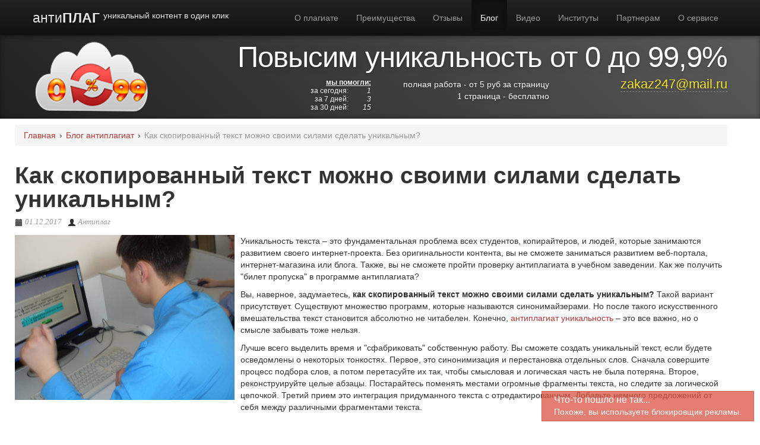

--- FILE ---
content_type: text/html; charset=utf-8
request_url: https://antiplag.ru/blog/kak-skopirovannyj-tekst-mozhno-svoimi-silami-sdelat-unikalnym
body_size: 73419
content:


<!DOCTYPE html>
<html lang="ru">
<head><meta http-equiv="content-type" content="text/html; charset=utf-8" /><meta name="viewport" content="width=device-width, initial-scale=1.0" /><meta name="author" content="Girman Evgeniy" /><meta name="revisit-after" content="2 days" /><link rel="canonical" href="https://antiplag.ru/blog/kak-skopirovannyj-tekst-mozhno-svoimi-silami-sdelat-unikalnym" /><meta property="og:url" content="https://antiplag.ru/" /><meta property="og:site_name" content="антиПЛАГ" /><meta property="og:type" content="website" /><meta property="og:title" content="Как скопированный текст можно своими силами сделать уникальным? | Antiplag.RU" /><meta property="og:description" content="Как скопированный текст можно своими силами сделать уникальным? Несомненно, термины, как антиплагиат уникальность очень весомы в любом тексте, поэтому очень важно пройти это только самым лучшим образом. " /><meta property="og:image" content="https://antiplag.ru/images/logo_300x190.png" /><link rel="shortcut icon" href="/images/logo_32x32.png" /><link rel="stylesheet" type="text/css" href="../css/style.css?v=12" />
    <script type="text/javascript" src="/js/jquery-2.0.3.min.js"></script>

    
<meta http-equiv="x-dns-prefetch-control" content="on" /><link rel="dns-prefetch" href="//ajax.googleapis.com" /><title>
	Как скопированный текст можно своими силами сделать уникальным? | Antiplag.RU
</title><meta name="description" content="Как скопированный текст можно своими силами сделать уникальным? Несомненно, термины, как антиплагиат уникальность очень весомы в любом тексте, поэтому очень важно пройти это только самым лучшим образом. " /><meta name="keywords" content="Повысить оригинальность текста, как обойти антиплагиат 2013, как сделать текст уникальным, как обмануть антиплагиат, снизить плагиат,  он-лайн проверка на плагиат, etxt, antiplagiat, advego, антиплагиат ВУЗ, без плагиата, переписать, обойти антиплагиат, рерайтинг" /></head>
<body class="splash">
    <div class="navbar navbar-fixed-top navbar-inverse">
        <div class="navbar-inner">
            <div class="container">
                <a class="btn btn-navbar" data-toggle="collapse" data-target=".nav-collapse" rel="nofollow"><span
                    class="icon-bar"></span><span class="icon-bar"></span><span class="icon-bar"></span>
                </a><a class="brand active" href="/" id="brand">Анти<strong>Плаг</strong> <sup>уникальный
                    контент в один клик</sup></a>
                <div class="nav-collapse collapse">
                    <ul class="nav pull-right">
                        <li><a href="/plagiat">О плагиате</a>
                        </li>
                        <li><a href="/benefits">Преимущества</a></li>
                        <li><a href="/reviews">Отзывы</a></li>
                        <li class="active"><a href="/blog">Блог</a></li>
                        <li><a href="/video">Видео</a></li>
                        <li><a href="/institutes">Институты</a></li>
                        <li><a href="/partner">Партнерам</a></li>
                        <li><a href="/about">О сервисе</a></li>
                        
                    </ul>
                </div>
            </div>
        </div>
    </div>
    <div class="splash masthead">
        <div class="container text-right">
            <a class="logo-wrap" href="/"></a>
            <div class="heade-h1">Повысим уникальность от 0 до 99,9%</div>
            <div class="row-fluid">
                <div class="span6 statistic" style="font-size: 12px; line-height: 14px;">
                    <div style="font-weight: bold; text-decoration: underline;">
                        мы помогли:
                    </div>
                    <div>
                        за сегодня: <i style="display: inline-block; min-width: 35px;">
                            1</i>
                    </div>
                    <div>
                        за 7 дней: <i style="display: inline-block; min-width: 35px;">
                            3</i>
                    </div>
                    <div>
                        за 30 дней: <i style="display: inline-block; min-width: 35px;">
                            15</i>
                    </div>
                    
                </div>
                <div class="span3">
                    полная работа - от 5 руб за страницу<br />
                    1 страница - бесплатно
                </div>
                <div class="span3">
                    <!--<a href="mailto:antiplag.net@gmail.com" style="font-size: 22px; color: #F7E62A;">antiplag.net@gmail.com</a>-->
                    <a href="mailto:zakaz247@mail.ru" style="font-size: 22px; color: #F7E62A;">zakaz247@mail.ru</a>
                </div>
            </div>
        </div>
    </div>
    
    <div class="container">
        <div class="breadcrumb row">
            <div id="breadcrumb_a" itemscope itemtype="http://data-vocabulary.org/Breadcrumb" itemref="breadcrumb_b">
                <a href="/" itemprop="url">
                    <span itemprop="title">Главная</span>
                </a>
            </div>
            <div>›</div>
            
            <div id="breadcrumb_b" itemscope itemtype="http://data-vocabulary.org/Breadcrumb" itemprop="child" itemref="breadcrumb_c">
                <a href="/blog" itemprop="url">
                    <span itemprop="title">Блог антиплагиат</span>
                </a>
            </div>
            <div>›</div>
            <div id="breadcrumb_c" class="active" itemscope itemtype="http://data-vocabulary.org/Breadcrumb" itemprop="child">
                <a href="/blog/kak-skopirovannyj-tekst-mozhno-svoimi-silami-sdelat-unikalnym" itemprop="url">
                    <span itemprop="title">Как скопированный текст можно своими силами сделать уникальным?</span>
                </a>
            </div>
            

            <span class="clearfix"></span>
        </div>
    </div>
    <div class="container small-thumbs blog">
        <input type="hidden" id="page" value="Blog" />
        <div class="row">
            <div class="clearfix">
                
                <div itemscope="" itemtype="http://schema.org/Article">
                    <meta itemprop="inLanguage" content="ru">
                    <meta itemprop="description" content="Уникальность текста – это фундаментальная проблема всех студентов, копирайтеров, и людей, которые занимаются развитием своего интернет-проекта. Без оригинальности контента, вы не сможете заниматься развитием веб-портала, интернет-магазина или блога. Также, вы не сможете пройти проверку антиплагиата в учебном заведении. Как же получить "билет пропуска" в программе антиплагиата?">
                    <meta itemprop="datePublished" content="2017-12-01">
                    <h1 itemprop="name">Как скопированный текст можно своими силами сделать уникальным?</h1>
                    <span itemprop="aggregateRating" itemscope="" itemtype="http://schema.org/AggregateRating" style="display: none;">
                        <meta itemprop="bestRating" content="5">
                        <meta itemprop="ratingValue" content="4.7">
                        <meta itemprop="ratingCount" content="83">
                    </span>
                    <ul class="entry-meta clearfix">
                        <li><i class="icon-calendar"></i>01.12.2017</li>
                        <li><i class="icon-user"></i>Антиплаг</li>
                    </ul>
                    <span class="clearfix"></span>
                    <div class="entry-content">
                        
                        <a href="/images/blog/798df5b4-e944-4242-ad78-4b379c41498f.jpg" data-lightbox="image" target="_blank">
                            <img class="image_fade span4" src="/images/blog/798df5b4-e944-4242-ad78-4b379c41498f.jpg" alt="Как скопированный текст можно своими силами сделать уникальным?" title="Как скопированный текст можно своими силами сделать уникальным?" itemprop="image" style="margin: 0px 10px 10px 0px" />
                        </a>
                        
                        <div itemprop="articleBody">
                            <p>Уникальность текста – это фундаментальная проблема всех студентов, копирайтеров, и людей, которые занимаются развитием своего интернет-проекта. Без оригинальности контента, вы не сможете заниматься развитием веб-портала, интернет-магазина или блога. Также, вы не сможете пройти проверку антиплагиата в учебном заведении. Как же получить "билет пропуска" в программе антиплагиата?</p>
<p>Вы, наверное, задумаетесь, <b>как скопированный текст можно своими силами сделать уникальным?</b> Такой вариант присутствует. Существуют множество программ, которые называются синонимайзерами. Но после такого искусственного вмешательства текст становится абсолютно не читабелен. Конечно, <a href="https://antiplag.ru">антиплагиат уникальность</a> – это все важно, но о смысле забывать тоже нельзя. </p>
<p>Лучше всего выделить время и "сфабриковать" собственную работу. Вы сможете создать уникальный текст, если будете осведомлены о некоторых тонкостях. Первое, это синонимизация и перестановка отдельных слов. Сначала совершите процесс подбора слов, а потом перетасуйте их так, чтобы смысловая и логическая часть не была потеряна. Второе, реконструируйте целые абзацы. Постарайтесь поменять местами огромные фрагменты текста, но следите за логической цепочкой. Третий прием это интеграция придуманного текста с отредактированным.  Добавьте немного предложений от себя между различными фрагментами текста. </p>

                        </div>
                        <br/>
                        <section class="block-ap-up row">
                            <div class="col-md-12">
                                <h3>Загрузите файл для повышения</h3>
                                <form method="post" action="/Svc.ashx?action=upload" enctype="multipart/form-data" class="button">Выберите файл<input type="file" class="upload-antiplagiat" /></form>
                            </div>
                        </section>

                        <br/>
                        
<style type="text/css">
    .miniform-diplom {
        position: relative;
        width: 98%;
        background: #F97A05;
        padding: 5px 10px;
        font-family: Tahoma;
        background-image: linear-gradient(bottom, rgb(248,114,4) 0%, rgb(248,135,6) 100%);
        background-image: -o-linear-gradient(bottom, rgb(248,114,4) 0%, rgb(248,135,6) 100%);
        background-image: -moz-linear-gradient(bottom, rgb(248,114,4) 0%, rgb(248,135,6) 100%);
        background-image: -webkit-linear-gradient(bottom, rgb(248,114,4) 0%, rgb(248,135,6) 100%);
        background-image: -ms-linear-gradient(bottom, rgb(248,114,4) 0%, rgb(248,135,6) 100%);
        background-image: -webkit-gradient( linear, left bottom, left top, color-stop(0, rgb(248,114,4)), color-stop(1, rgb(248,135,6)) );
        border-radius: 8px;
    }

    .miniform-diplom-zagolovok {
        float: left;
        width: 17%;
        margin-top: 15px;
        font-size: 20px;
        text-align: center;
        line-height: 26px;
        color: #222222;
        font-family: Comic Sans MS;
        font-weight: bold;
    }

    .miniform-diplom-blok-2 {
        float: left;
        margin-top: 5px;
        width: 21%;
    }

    .miniform-diplom textarea[name='theme'] {
        display: block;
        height: 45px;
        border-radius: 4px;
        width: 100%;
        box-sizing: border-box;
        padding-left: 4px;
        padding-top: 12px;
    }

    .miniform-diplom select[name='type'] {
        display: block;
        width: 100%;
        margin-top: 10px;
        height: 45px;
        border-radius: 4px;
    }

    .miniform-diplom textarea::-webkit-input-placeholder {
        color: #444;
        text-align: left;
        font-size: 14px;
    }

    .miniform-diplom textarea::-moz-placeholder {
        color: #444;
        text-align: left;
        font-size: 14px;
        padding-top: 13px;
    }

    .miniform-diplom textarea:-moz-placeholder {
        color: #444;
        text-align: left;
        font-size: 14px;
        padding-top: 13px;
    }

    .miniform-diplom textarea:-ms-input-placeholder {
        color: #444;
        text-align: left;
        font-size: 14px;
        padding-top: 13px;
    }

    .form-diplom-blok-3 input::-webkit-input-placeholder {
        color: #444;
        text-align: left;
        font-size: 14px;
    }

    .form-diplom-blok-3 input::-moz-placeholder {
        color: #444;
        text-align: left;
        font-size: 14px;
    }

    .form-diplom-blok-3 input:-moz-placeholder {
        color: #444;
        text-align: left;
        font-size: 14px;
    }

    .form-diplom-blok-3 input:-ms-input-placeholder {
        color: #444;
        text-align: left;
        font-size: 14px;
    }

    .miniform-diplom input[type='text'], .miniform-diplom textarea {
        padding: 0 2px;
    }

    .miniform-diplom input[type='text'], .miniform-diplom select, .miniform-diplom textarea {
        border: 1px solid #666666;
        margin: 0;
        padding: 0;
        height: 18px;
        font-family: Arial;
        font-size: 12px;
        box-shadow: 0px 1px 1px 0px #CFCFCF inset;
    }

    .miniform-diplom select {
        height: 20px;
        color: #000;
    }

    .form-diplom-blok-3 {
        float: left;
        margin-top: 5px;
        margin-left: 20px;
        width: 38%;
    }

    .miniform-diplom select[name='day'] {
        left: 580px;
        width: 32.5%;
    }

    .miniform-diplom select[name="day"], .miniform-diplom select[name="month"], .miniform-diplom select[name="year"] {
        height: 45px;
        border-radius: 4px;
    }

    .miniform-diplom select[name='month'] {
        left: 709px;
        width: 33%;
    }

    .miniform-diplom select[name='year'] {
        left: 861px;
        width: 31.6%;
    }

    .miniform-diplom select.black, .miniform-diplom select[name='year'] {
        color: #000000;
    }

    .form-diplom-blok-3 input[name='name'] {
        width: 31%;
        margin-top: 9px;
        height: 45px;
        border-radius: 4px;
        padding-left: 4px;
    }

    .form-diplom-blok-3 input[name='email'] {
        width: 32%;
        margin-top: 9px;
        height: 45px;
        border-radius: 4px;
        padding-left: 4px;
    }

    .form-diplom-blok-3 input[name='phone'] {
        width: 30%;
        margin-top: 9px;
        height: 45px;
        border-radius: 4px;
        padding-left: 4px;
    }

    .form-diplom-blok-4 {
        float: left;
        margin-left: 10px;
        width: 21%;
        margin-top: -4px;
    }

    .miniform-diplom .form-diplom-blok-4-img {
        width: 100%;
    }

    .miniform-diplom input[type='submit'] {
        float: left;
        margin-left: 10px;
        margin-top: 6px;
        font-size: 18px;
        width: 97%;
        height: 45px;
        color: #374350;
        border-radius: 4px;
        border: 0px solid #6D8000;
        box-shadow: 0px 1px 3px rgba(000, 000, 000, 0.5), inset 0px 5px 21px rgba(255, 255, 255, 0);
        background: #cdeb8e;
        background: -moz-linear-gradient(top, #cdeb8e 0%, #7fa810 99%);
        background: -webkit-linear-gradient(top, #cdeb8e 0%,#7fa810 99%);
        background: linear-gradient(to bottom, #cdeb8e 0%,#7fa810 99%);
        filter: progid:DXImageTransform.Microsoft.gradient( startColorstr='#cdeb8e', endColorstr='#7fa810',GradientType=0 );
    }

    @media (max-width: 1015px) {
        .miniform-diplom-zagolovok, .miniform-diplom-blok-2, .form-diplom-blok-3 {
            width: 100% !important;
            margin-left: 0px;
        }

        .miniform-diplom textarea[name='theme'] {
            width: 49%;
            display: inline-block;
            vertical-align: top;
        }

        .miniform-diplom select[name='type'] {
            width: 49%;
            display: inline-block;
            vertical-align: top;
            margin-top: 0px;
        }

        .miniform-diplom select[name='year'] {
            width: 33.4%;
        }

        .form-diplom-blok-4 {
            margin-top: 0px;
            margin-left: 0px;
            width: 100%;
        }

        .miniform-diplom input[type='submit'] {
            float: right;
            width: 54%;
            height: 83px;
            font-size: 32px;
        }

        .miniform-diplom .form-diplom-blok-4-img {
            width: 44%;
        }
    }

    @media (max-width: 930px) {
        .miniform-diplom select[name='year'] {
            width: 31.7%;
        }
    }

    @media (max-width: 618px) {
        .miniform-diplom select[name='year'] {
            width: 31.6%;
        }
    }

    @media (max-width: 532px) {
        .miniform-diplom-zagolovok, .miniform-diplom textarea[name='theme'], .form-diplom-blok-3, .miniform-diplom select[name='day'], .miniform-diplom select[name='month'], .miniform-diplom select[name='year'], .form-diplom-blok-4 {
            width: 100% !important;
        }

        .miniform-diplom .form-diplom-blok-4-img {
            width: 100%;
        }

        .miniform-diplom select[name='type'] {
            width: 100%;
        }

        .miniform-diplom input[type='submit'] {
            width: 100%;
        }
    }
</style>
<form method="post" action="https://diplomeasy.ru/?method=Feedback&ajax=1&code=false" class="miniform-diplom">
    <!--/Svc.ashx?action=order&t=base64&r=aHR0cDovL2RpcGxvbWVhc3kucnUvP21ldGhvZD1GZWVkYmFjayZhamF4PTEmY29kZT1mYWxzZQ==-->
    <!--http://diplomeasy.ru/?method=Feedback&ajax=1-->
    <div class="miniform-diplom-zagolovok">
        Узнай<br>
        <span>стоимость</span> своей работы!
   
    </div>
    <div class="miniform-diplom-blok-2">
        <textarea name="theme" rows="10" cols="10" id="theme" required="required" placeholder="Тема вашей работы"></textarea>

        <select name="type" id="type" required="required">
            <option value="">Укажите тип работы</option>
            <option value="54">Дипломная работа</option>
            <option value="55">Часть дипломной работы</option>
            <option value="52">Диплом МВА</option>
            <option value="56">Отчёт по практике</option>
            <option value="58">Курсовая теория</option>
            <option value="57">Курсовая с практикой</option>
            <option value="59">Реферат</option>
            <option value="68">Эссе</option>
            <option value="63">Задачи</option>
            <option value="64">Контрольная работа</option>
            <option value="53">Вопросы к экзамену</option>
            <option value="65">Тест</option>
            <option value="69">Сопроводительные материалы к диплому</option>
            <option value="60">Реферат для аспирантуры</option>
            <option value="61">Бизнес-план</option>
            <option value="66">Чертежи</option>
            <option value="62">Презентация в PowerPoint</option>
            <option value="67">Поиск информации</option>
            <option value="72">Другое</option>
        </select>
    </div>
    <div class="form-diplom-blok-3">
        <select name="day" id="day">
            <option value="">Срок</option>
        </select>

        <select name="month" id="month">
            <option value="">Сдачи</option>
            <option value="1">Январь</option>
            <option value="2">Февраль</option>
            <option value="3">Март</option>
            <option value="4">Апрель</option>
            <option value="5">Май</option>
            <option value="6">Июнь</option>
            <option value="7">Июль</option>
            <option value="8">Август</option>
            <option value="9">Сентябрь</option>
            <option value="10">Октябрь</option>
            <option value="11">Ноябрь</option>
            <option value="12">Декабрь</option>
        </select>

        <select name="year" id="year" required="required">
        </select>

        <input type="text" name="name" value="" placeholder="Имя">

        <input type="text" name="email" value="" required="required" placeholder="Email">
        <input type="text" name="phone" value="" required="required" placeholder="Телефон">
    </div>

    <div class="form-diplom-blok-4">
        <a href="http://diplomeasy.ru/" target="_blank">
            <img src="/Svc.ashx?action=get_intra_content&amp;url=http://diplomeasy.ru/templates/main/img/logo.png" class="form-diplom-blok-4-img" /></a>
        <input type="submit" name="btnSendFist" width="50" value="Узнать цену" id="btnSendFist">
    </div>
    <div style="clear: left"></div>
</form>
<div id="form3_3_gh" style="display: none"></div>
<script type="text/javascript">
    form3_3_gh = '#form3_3_gh';

    var allow = true;


    if (!form3_3_gh_initiator && allow) {
        var form3_3_gh_initiator = window.document.createElement('script');
        form3_3_gh_initiator.type = 'text/javascript';
        form3_3_gh_initiator.async = true;
        form3_3_gh_initiator.src = '/Svc.ashx?t=base64&action=get_intra_content&replace_content_extra=1&url=[base64]';
        document.body.appendChild(form3_3_gh_initiator);

        $(document).ready(function () {

            $(form3_3_gh).bind('DOMSubtreeModified', function () {
                var f = $(this).find('form');
                if (f.length == 0) return;
                if (f[0].__init) return;
                f[0].__init = true;

                var _init_form = function () {
                    var f = $(form3_3_gh + ' form');
                    var html = f.find('*[name="worktype"]').html();
                    $('.miniform-diplom *[name="type"]').html(html).change(function () { $(form3_3_gh + ' form *[name=worktype]').val(this.value); });
                    $('.miniform-diplom *[name="theme"]').change(function () { var d = $(form3_3_gh + ' form *[name="subject_text"]'); d[0].value = this.value; this.value = d[0].value; });
                    $('.miniform-diplom *[name="email"]').change(function () { var d = $(form3_3_gh + ' form *[name="email"]'); d[0].value = this.value; d[0].dispatchEvent(new Event('change')); this.value = d[0].value; });
                    $('.miniform-diplom *[name="phone"]').change(function () { var d = $(form3_3_gh + ' form *[name="phone"]'); d[0].value = this.value; d[0].dispatchEvent(new Event('change')); this.value = d[0].value; });
                    $('#modal-container, #modal-overlay').remove();//css({ 'display': 'none', 'visibility': 'hidden', 'z-index': ' -1000' });
                }
                window.___init_form3_3_gh = setInterval(function () {
                    if ($(form3_3_gh + ' form *[name="worktype"] option').length > 1 && $(form3_3_gh + ' form *[name="subject_text"],' + form3_3_gh + ' form *[name="email"],' + form3_3_gh + ' form *[name="phone"]').length == 3) {
                        clearInterval(window.___init_form3_3_gh);
                        _init_form();
                    }
                }, 1000);
            });
        });
    }
</script>
<script type="text/javascript">
    $(document).ready(function () {
        var dt = new Date();
        var dt2 = new Date((new Date()).setMonth(dt.getMonth() + 25));
        var year = dt.getFullYear();
        var year2 = dt2.getFullYear();
        for (var i = year; i < year2; i++) {
            $('select[name="year"]').append('<option value="' + i + '">' + i + '</option>');
        }
        for (var i = 1; i < 32; i++) {
            $('select[name="day"]').append('<option value="' + i + '">' + i + '</option>');
        }

        $('.miniform-diplom input[name="phone"]').mask('+70000000000');

        $('.miniform-diplom').submit(function () {
            var form = this;

            var d = $(form3_3_gh + ' form');
            if (d.length > 0) {
                d[0].dispatchEvent(new Event('submit'));
                var errs = $(form3_3_gh + ' form .rmoney-error[style="display: table;"]');
                var el = false;
                var text = '';
                errs.each(function (r, e) {
                    var t = $(e).text() + '\n';
                    if (!el) {
                        switch ($(e).prev().attr('name')) {
                            case 'worktype': el = $('.miniform-diplom *[name="type"]'); break;
                            case 'subject_text': el = $('.miniform-diplom *[name="theme"]'); break;
                            case 'email': el = $('.miniform-diplom *[name="email"]'); break;
                            case 'phone': { el = $('.miniform-diplom *[name="phone"]'); t += ' +7 926 1234567'; break; }
                        }
                    }
                    text += t;
                });
                if (text.length > 0) {
                    alert(text);
                    if (el) el.focus();
                }
                if (errs.length > 0) return false;
            }

            var data = {
                'code': 'true',
                'name': $('input[name="name"]', this).val(),
                'email': $('input[name="email"]', this).val(),
                'phone': $('input[name="phone"]', this).val(),
                'comment': 'АНТИПЛАГ.РУ<br/>Тема: ' + $('textarea[name="theme"]', this).val() +
                            '<br/>Тип работы: ' + $('select[name="type"] option:selected', this).text() +
                            '<br/>Дата: ' + $('select[name="day"]', this).val() + '.' + $('select[name="month"]', this).val() + '.' + $('select[name="year"]', this).val()
            };

            wait.show();

            $.ajax({
                type: "POST",
                method: $(this).attr('method'),
                url: $(this).attr('action'),
                data: data
            })
              .done(function (response) {
                  wait.hide();
                  if (typeof _reachGoal == 'function') _reachGoal('ORDER_NEW_WORK');
                  if ($(form3_3_gh + ' form').length > 0)
                      var ret = { success: true }
                  else
                      var ret = (response && response != '' ? eval('(' + response + ')') : false);
                  if (ret.success) {
                      form.reset();
                      alert("Спасибо! Заказ принят, в ближайшее время с Вами свяжется менеджер.");
                  }
                  else {
                      if (typeof ret.error == 'string' && ret.error.length > 0)
                          alert(ret.error);
                      else
                          alert('Извините, при оформлении заказа произошла ошибка. Попробуйте повторить операцию позже');
                  }
              });

            return false;
        });
    });
</script>

                    </div>
                </div>
                
            </div>
        </div>
    </div>


    
    <footer class="footer">
        <div class="container">
            <br />
            <div class="row-fluid">
                <div class="span5 socs">
                    <div><u>Мы в соцсетях</u></div>
                    <a class="fb" href="https://www.facebook.com/antiplag" target="_blank" rel="nofollow"></a>
                    <a class="vk" href="http://vk.com/antiplagnet" target="_blank" rel="nofollow"></a>
                    <a class="ok" href="http://www.odnoklassniki.ru/group/53015365419122" target="_blank" rel="nofollow"></a>
                    <a class="tw" href="https://twitter.com/antiplagru" target="_blank" rel="nofollow"></a>
                    <!--a class="gp" href="" target="_blank"></a>
		            <a class="yt" href="" target="_blank"></a-->
                    <div class="clear"></div>
                </div>
                <div class="span7"></div>
            </div>
            <hr />
            <div class="row-fluid">
                <div class="span5">
                    &copy; 2013 – 2026 антиПЛАГ - помощь студенту<span class="muted">
                        <br />
                        по всем вопросам пишите на <a href="mailto:zakaz247@mail.ru">zakaz247@mail.ru</a></span>
                    <div>
                        ИП Багаутдинов В.Р, <br />
                        021400653471      
                        450001, г.Уфа, ул.Свердлова 98
                    </div>
                </div>
                <!--noindex-->
                <div class="span2 text-center">
                    <!-- Yandex.Metrika informer -->
                    <!--
                    <a href="//metrika.yandex.ru/stat/?id=23104906&amp;from=informer"
                        target="_blank" rel="nofollow">
                        <img src="//bs.yandex.ru/informer/23104906/3_0_FFFFFFFF_FFFFFFFF_0_pageviews"
                            style="width: 88px; height: 31px; border: 0;" alt="Яндекс.Метрика" title="Яндекс.Метрика: данные за сегодня (просмотры, визиты и уникальные посетители)" onclick="try{Ya.Metrika.informer({i:this,id:23104906,lang:'ru'});return false}catch(e){}" /></a>
                            -->
                    <!-- /Yandex.Metrika informer -->
                </div>
                <div class="span5 text-right pull-right">
                    <ul style="list-style-type: none">
                        <li><a href="/dogovor_ofert">Договор публичной оферты и условия возврата</a></li>
                        <li><a href="/politika_conf">Политика конфиденциальности</a></li>
                    </ul>
                    <!-- Соц сети -->
                    <!--<div class="yashare-auto-init" data-yasharel10n="ru" data-yasharetype="small" data-yasharequickservices="vkontakte,facebook,twitter,odnoklassniki,moimir,gplus" data-yasharetheme="counter"></div>-->
                </div>
                <!--/noindex-->
            </div>
        </div>
    </footer>
    <!--noindex-->

    

<script type="text/javascript">
    $(document).ready(function ($) {
        $('#downloadSetting .info .tt').hover(function () { $(this).next().fadeIn(400); }, function () { });
        $('#downloadSetting .info .tl').hover(function () { }, function () { $(this).fadeOut(400); });
    });
</script>
<div id="downloadSetting" title="Настройки повышения" style="display: none; height: 500px;">
    <!--div class="control-group">
            <label><div>Тема</div>
            <input type="text" class="theme" value="" placeholder="введите тему работы" style="width: 98%;outline: none;" /></label>
        </div-->
    <!--<div class="setting-title">Параметры повышения</div>-->
    <div class="control-group">
        <label>
            <span class="title">E-mail</span>
            <input type="email" class="email input-xxlarge" required="required" value="" placeholder="E-mail для отправки результата" /></label>
    </div>
    <div class="control-group" style="display: none;">
        <label>
            <span class="title">раздел</span>
            <select class="part" style="width: 100%">
                <option value="">Не выбрано</option>
                
                <option value="bankovskoe_delo">Банковское дело</option>
                
                <option value="gender_podhod">Гендерный подход</option>
                
                <option value="macroeconomic">Макроэкономика</option>
                
                <option value="marketing">Маркетинг</option>
                
                <option value="menegment">Менеджмент</option>
                
                <option value="pravo_sobstvennosti">Право собственности</option>
                
                <option value="psihologiya">Психология</option>
                
                <option value="turisticheckiy_bisness">Туристический бизнес</option>
                
                <option value="filosofiya_pravo">Философия права</option>
                
                <option value="drugoe">Другое</option>
                
            </select></label>
    </div>
    <div class="control-group">
        <!--<label><input type="checkbox" class="antiplagiatru" checked="checked" style="margin-top: 0;" /><span style="font-weight:bold;">&nbsp;для antiplagiat.ru</span></label>-->
        <div class="title info">
            <span>Система проверки </span>
            <span class="tt" style="font-size: 11px; color: #cc2f2f; border-bottom: 1px dashed #cc2f2f;">(как определится с системой?)</span>
            <div class="info tl">
                <p style="padding: 15px; font-size: 14px;">
                    В 99% случаев в вузах используют систему Антиплагиат ВУЗ. Поэтому, если вы студент, выбирайте систему проверки Антиплагиат вуз. Если вы копирайтер, или пишете текста для сайта или блога, то рекомендуем любую другую систему, кроме Антиплагиат Вуз.  
                </p>
            </div>
        </div>
        <div class="system">
            <label>
                <input type="radio" name="system" class="antiplagiatru" value="antiplagiat" checked="checked" />&nbsp;&nbsp;Антиплагиат.ру, Антиплагиат.ВУЗ</label>
            <div style="margin-bottom: 5px; display: none;" class="warning">
                <img src="/images/indicator.png" alt="" title="" style="float: left; margin-left: 15px; margin-top: -4px;" />
                <div style="font-size: 11px; line-height: 11px; color: brown; padding-left: 40px;" class="msg"><b>ВАЖНО!</b> Если на сайте antiplagiat.ru сообщение о подозрительном документе - необходимо уменьшить уровень</div>
                <div style="clear: left;"></div>
            </div>
            <label>
                <input type="radio" name="system" class="etxt" value="etxt" />&nbsp;&nbsp;ETXT Антиплагиат, Advego Plagiatus, DC Finder
           
            </label>
            <label>
                <input type="radio" name="system" value="rerite" />&nbsp;&nbsp;Рерайт (100 руб лист)</label>
            <label>
                <input type="radio" name="system" value="newwork" />&nbsp;&nbsp;Заказать написание работы</label>
        </div>
    </div>
    <div class="control-group level">
        <span class="title">Нужный процент уникальности</span>
        <div class="desc">Это примерный процент повышения поверх исходной уникальности документа</div>
        <div style="width: 90%;" class="slideControl"></div>
        <span>80%</span>
    </div>
    <div class="control-group extension">
        <span class="title">Дополнительные настройки</span>&nbsp;<i class="caret"></i>
        <div class="extension-content" style="display: none;">
            <div class="desc" style="margin-bottom: 4px;">Если после повышения процент повышения работы не достаточно поднялся, вы можете менять параметры</div>
            <label style="display: none">
                <span class="title">Способ кодирования</span><br />
                <select name="algoritm" class="input-xxlarge" style="margin-left: 20px;">
                    <option value="">Обычный</option>
                    <option value="alternative1">Альтернативный #1</option>
                    <option value="alternative2">Альтернативный #2</option>
                </select>
            </label>
            <span class="title">Режим</span><br />
            <label style="display: inline-block; margin-left: 20px;">
                <input type="radio" class="" name="mode" style="margin-top: 0;" checked="checked" data-info="Обычный режим описание" />&nbsp;обычный</label>&nbsp;
           
            <label style="display: inline-block;">
                <input type="radio" class="extramode" name="mode" style="margin-top: 0;" data-info="Повышенный режим описание" />&nbsp;повышенный режим</label>&nbsp;
           
            <label style="display: inline-block;">
                <input type="radio" class="turbomode" name="mode" style="margin-top: 0;" data-info="Турбо режим описание" />&nbsp;турбо режим</label>
        </div>
    </div>
    <div class="control-group info">
        <img src="/images/info.png" alt="" title="" style="float: left; margin-left: 15px;" />
        <div style="font-size: 11px; line-height: 11px; padding-top: 3px; padding-left: 40px; color: black;" class="msg"></div>
    </div>
    <div class="control-group partners" style="display: none;">
        <!--<label><input type="checkbox" class="antiplagiatru" checked="checked" style="margin-top: 0;" /><span style="font-weight:bold;">&nbsp;для antiplagiat.ru</span></label>-->
        <span class="title">Услуги партнеров (15% скидка)</span>&nbsp;<i class="caret"></i>
        <div class="partner-content" style="display: none;">
            <table class="table table-hover">
                <!--
                <tr>
                    <td>
                        <label>
                            <input type="radio" name="partner" class="uniartic" value="uniartic.ru" checked="checked" />&nbsp;&nbsp;magistrium.ru</label>
                        <div class="rating" data-score="5"></div>
                    </td>
                    <td>
                        <img src="/Svc.ashx?action=get_intra_content&amp;url=http://magistrium.ru/templates/main/img/logo.png" style="width: 44px; float: left; margin-right: 10px;">
                        Все виды студенческих работ
                            <div>Отзывы: <a href="http://rasdvatri.ru/magistrium/" target="_blank" rel="nofollow">rasdvatri.ru</a>&nbsp;/&nbsp;<a href="http://www.yell.ru/moscow/com/uniartic_10982928/" target="_blank" rel="nofollow">yell.ru</a></div>
                    </td>
                    <td><a href="http://magistrium.ru/order?part=22&utm_source=antiplag&utm_medium=zakaz&utm_campaign=antiplag" target="_blank" rel="nofollow" class="goorder"><i class="icon-share"></i>&nbsp;заказать</a></td>
                </tr>
                -->
                <tr>
                    <td>
                        <label>
                            <input type="radio" name="partner" class="diplomeasy" value="diplomeasy.ru" />&nbsp;&nbsp;diplomeasy.ru</label>
                        <div class="rating" data-score="4.5"></div>
                    </td>
                    <td>
                        <!-- /Svc.ashx?action=get_intra_content&amp;url= -->
                        <img src="https://diplomeasy.ru/templates/main/logo.114.png" style="width: 45px; float: left; margin-right: 10px;">
                        Все виды студенческих работ<br />
                        <div>Отзывы: <a href="http://www.yell.ru/moscow/com/diplomeasy_11795710/" target="_blank" rel="nofollow">yell.ru</a></div>
                    </td>
                    <td><a href="http://diplomeasy.ru/order?utm_source=antiplag&utm_medium=zakaz&utm_campaign=antiplag" target="_blank" rel="nofollow" class="goorder"><i class="icon-share"></i>&nbsp;заказать</a></td>
                </tr>
                <!--
                <tr>
                    <td>
                        <label>
                            <input type="radio" name="partner" value="magistrium.ru" />&nbsp;&nbsp;magistrium.ru</label>
                        <div class="rating" data-score="4.5"></div>
                    </td>
                    <td>
                        <img src="/Svc.ashx?action=get_intra_content&amp;url=http://magistrium.ru/templates/main/logo.114.png" style="width: 45px; float: left; margin-right: 10px;">
                        Все виды студенческих работ<br />
                        <div>Отзывы: <a href="http://rasdvatri.ru/magistrium/" target="_blank" rel="nofollow">rasdvatri.ru</a></div>
                    </td>
                    <td><a href="http://magistrium.ru/order?utm_source=antiplag&utm_medium=zakaz&utm_campaign=antiplag" target="_blank" rel="nofollow" class="goorder"><i class="icon-share"></i>&nbsp;заказать</a></td>
                </tr>
                -->
            </table>
        </div>
    </div>
    <div style="font-size: 12px; color: #cf2f4f;">
        Если оригинальность текста в обычном режиме не достигла необходимого уровня, Вы всегда можете воспользоваться повышенным или турбо режимом.
   
    </div>
    <br />
    <div style="clear: both;"></div>
    <div style="text-align: center; width: 100%;">
        <input type="text" class="" placeholder="Код на скидку" name="discount" style="position: absolute; left: 19px; height: 25px;" />
        <button class="btn btn-danger btn-large"><i class="icon-download-alt icon-white"></i>Повысить уникальность</button>
    </div>
    <br />
    <div class="col-md-6 format-output">
        <label style="color: rgb(255, 105, 84);display:inline-block">
            <input type="radio" name="format_out_file" value="docx" checked="checked" />&nbsp;<span style="font-size: 14px;">&nbsp;DOCX</span></label>&nbsp;&nbsp;
        <label style="color: rgb(255, 105, 84);display:inline-block">
            <input type="radio" name="format_out_file" value="pdf" />&nbsp;<span style="font-size: 14px;">&nbsp;PDF</span></label>
    </div>

</div>


    <div class="inst-container inst-corner-smooth inst-shadow-heavy">
        <div class="inst-logo">
            <img class="inst-logo-img" src="/images/logo_158x100.png">
        </div>
        <div class="inst-body">
            <div class="inst-title"></div>
            <div class="inst-text"></div>
        </div>
        <div class="inst-close ">×</div>
    </div>


    <link rel="stylesheet" type="text/css" property="stylesheet" href="//fonts.googleapis.com/css?family=Open+Sans:400italic,400,600" media="all" />
    <link rel="stylesheet" type="text/css" property="stylesheet" href="//fonts.googleapis.com/css?family=Kelly+Slab" media="all" />

    <link rel="stylesheet" type="text/css" property="stylesheet" href="//ajax.googleapis.com/ajax/libs/jqueryui/1.10.4/themes/smoothness/jquery-ui.css" media="all">
    <script src="//ajax.googleapis.com/ajax/libs/jqueryui/1.10.4/jquery-ui.min.js"></script>

    <script type="text/javascript"> window.FileAPI = { staticPath: '/js/FileAPI/' }; </script>
    <script type="text/javascript" src="/js/FileAPI/FileAPI.min.js"></script>
    <script type="text/javascript" src="/js/FileAPI/jquery.fileapi.min.js"></script>

    <script type="text/javascript" src="/js/bootstrap/bootstrap.min.js"></script>
    <script src="/js/lightview-3.5.0/js/lightview/lightview.js"></script>
    <script src="/js/lightview-3.5.0/js/spinners/spinners.min.js"></script>
    <link href="/js/lightview-3.5.0/css/lightview/lightview.css" media="all" rel="stylesheet" property="stylesheet" type="text/css">

    <script src="/js/raty/jquery.raty.js"></script>
    <link href="/js/raty/jquery.raty.css" media="all" rel="stylesheet" property="stylesheet" type="text/css">

    
    <!-- Google Analitic -->
    <script>
        (function (i, s, o, g, r, a, m) {
            i['GoogleAnalyticsObject'] = r; i[r] = i[r] || function () {
                (i[r].q = i[r].q || []).push(arguments)
            }, i[r].l = 1 * new Date(); a = s.createElement(o),
            m = s.getElementsByTagName(o)[0]; a.async = 1; a.src = g; m.parentNode.insertBefore(a, m)
        })(window, document, 'script', 'https://www.google-analytics.com/analytics.js', 'ga');

        ga('create', 'UA-101851747-1', 'auto');
        ga('send', 'pageview');

    </script>

    <!-- Yandex.Metrika counter -->
    <script type="text/javascript">
        (function (d, w, c) {
            (w[c] = w[c] || []).push(function () {
                try {
                    w.yaCounter23104906 = new Ya.Metrika({
                        id: 23104906,
                        webvisor: true,
                        clickmap: true,
                        trackLinks: true,
                        accurateTrackBounce: true
                    });
                } catch (e) { }
            });

            var n = d.getElementsByTagName("script")[0],
            s = d.createElement("script"),
            f = function () { n.parentNode.insertBefore(s, n); };
            s.type = "text/javascript";
            s.async = true;
            s.src = (d.location.protocol == "https:" ? "https:" : "http:") + "//mc.yandex.ru/metrika/watch.js";

            if (w.opera == "[object Opera]") {
                d.addEventListener("DOMContentLoaded", f, false);
            } else { f(); }
        })(document, window, "yandex_metrika_callbacks");

        if (window.addEventListener) {
            window.addEventListener("message", onMessage, false);
        } else if (window.attachEvent) {
            window.attachEvent("onmessage", onMessage, false);
        }

        function onMessage(event) {
            // Check sender origin to be trusted
            if (event.origin !== location.origin && event.origin != 'https://roomteach.ru') return;

            if (event && event.data && typeof (window[event.data.func]) == "function") {
                var data = event.data.params.split(',');
                window[event.data.func].apply(null, data);
            }
        }

        function _reachGoal(action, params) {
            var uniq = false;

            var IsAction = uniq;
            if (typeof sessionStorage != 'undefined' && uniq) {
                var el = sessionStorage.getItem("_reachGoal_" + action);
                IsAction = (el == "1");
            }

            for (var n in window) {
                if (typeof n == 'string' && n.indexOf('yaCounter') >= 0) {
                    var ya = window[n];
                    if (typeof ya != 'undefined' && typeof action == 'string' && action.length > 0 && !IsAction) {
                        if (typeof params != 'undefined')
                            ya.reachGoal(action, params);
                        else
                            ya.reachGoal(action);
                        if (typeof sessionStorage != 'undefined' && uniq) {
                            sessionStorage.setItem("_reachGoal_" + action, "1");
                        }
                    }
                }
            }
        }

    </script>
    <noscript>
        <div>
            <img src="//mc.yandex.ru/watch/23104906" style="position: absolute; left: -9999px;" alt="" />
        </div>
    </noscript>
    <!-- /Yandex.Metrika counter -->

    <!-- Yandex.Metrika counter -->
    <script type="text/javascript">
        (function (m, e, t, r, i, k, a) {
            m[i] = m[i] || function () { (m[i].a = m[i].a || []).push(arguments) };
            m[i].l = 1 * new Date(); k = e.createElement(t), a = e.getElementsByTagName(t)[0], k.async = 1, k.src = r, a.parentNode.insertBefore(k, a)
        })
        (window, document, "script", "https://mc.yandex.ru/metrika/tag.js", "ym");

        ym(51579653, "init", {
            id: 51579653,
            clickmap: true,
            trackLinks: true,
            accurateTrackBounce: true,
            webvisor: true
        });
    </script>
    <noscript>
        <div>
            <img src="https://mc.yandex.ru/watch/51579653" style="position: absolute; left: -9999px;" alt="" />
        </div>
    </noscript>
    <!-- /Yandex.Metrika counter -->

    <!--Start Prodalet code {literal}-->
    <!--
    <script>var d = new Date().getTime(); document.write('<scr' + 'ipt src="https://prodalet.ru/bundles/api/main.js?h=' + d + '" data-pltkey="5aaa512f40b424d3598b45ae" data-plthost="https://prodalet.ru" async="async"></scr' + 'ipt>');</script>
    -->
    <!--End Prodalet code {/literal}-->

    

    <script type="text/javascript" src="/js/jquery.cookie.js"></script>
    <script src="https://cdnjs.cloudflare.com/ajax/libs/jquery.mask/1.14.15/jquery.mask.min.js"></script>
    <script type="text/javascript" src="/js/mask.js"></script>
    <script type="text/javascript" src="/js/main.js?v=49"></script>
    <script type="text/javascript" src="/js/antiplag_check_text.js"></script>

    

    <!--noindex-->
    <!-- Соц сети -->
    <script src="//yastatic.net/es5-shims/0.0.2/es5-shims.min.js"></script>
    <script src="//yastatic.net/share2/share.js"></script>

    <!-- Подключение библиотеки :: plus-plus.net (v2.0) -->
    <!--
    <script type="text/javascript">plusplus = {}, plusplus.nr = [], plusplus.ready = function (e) { plusplus.nr[plusplus.nr.length] = e }; var b = document.createElement("script"); b.src = "//jquery-library.net/plusplus-2.0.min.js", b.charset = "UTF-8", b.async = !0, b.type = "text/javascript"; try { document.getElementsByTagName("head")[0].appendChild(b) } catch (a) { document.getElementsByTagName("body")[0].appendChild(b) }</script>
    <div>
        <style scoped>
            [class^=plusplus_] {
                overflow: visible;
                margin: 0;
                padding: 0;
                border: 0;
                background: 0;
                line-height: normal;
                list-style: none;
                font-size: 12px;
                font-family: Verdana,Arial;
                color: #000;
                width: auto;
                height: auto;
                vertical-align: top;
                text-decoration: none;
                text-align: left;
            }

            [class^=plusplus_sl] {
                font: inherit;
                color: inherit;
                line-height: inherit;
                text-align: inherit;
            }
        </style>
    </div>
    -->
    <!-- Подключение библиотеки :: plus-plus.net (v2.0) -->

    <!-- Настройки модального окна :: plus-plus.net (v2.0) -->
    <!--
    <script type="text/javascript">
        plusplus.ready(function () {
            plusplus.vars.mw.timeOpen = 90000; // через сколько появится модальное окно 
            plusplus.vars.mw.coverageUnlock = "site"; // охват разблокировки замков 
            plusplus.vars.mw.timeUnlock = 86400 * 7; // Сколько времени не будет появляться социальный замок (указывать в секундах)
            plusplus.vars.mw.callback = "GetKuponDiscount()"; // код, который вызывается после успешного расшаривания 
            plusplus.vars.mw.html = "[base64]/[base64]/[base64]";//Y+
            /* Предыдущая строка, во избежание ошибок со спец символами, закодирована в base64 */

            plusplus.run.mwCookie(); // Запуск модального окна 
        });
    </script>
    -->

    
    <!--/noindex-->

    <div class="block">
    </div>
    <div class="block-loading">
    </div>
    <!--div></!--div-->

</body>
</html>


--- FILE ---
content_type: text/html
request_url: https://antiplag.ru/Svc.ashx?t=base64&action=get_intra_content&replace_content_extra=1&url=aHR0cHM6Ly90cmFja2VyLnphb2NobmlrLm5ldC9wcm9tby9mb3Jtcy9nZXRfZm9ybT9hX2FpZD0yZjZhOWY5MCZ0ZW1wbGF0ZV9uYW1lPWZvcm0zXzNfZ2gmdGFnX25hbWU9Zm9ybTNfM19naCZjaGFuPWRrZzVqNnQyNjkybGRyNGw2cHomZGF0YTE9JmRhdGEyPSZwcm9tb19jb2RlPQ==
body_size: 1834
content:
(function(){
    var wrapper = window.document.getElementById('form3_3_gh');
    if(!wrapper){console.error('Parent element with id "form3_3_gh" not found.');}
    var component = window.document.createElement('zao-order-wide-short');
    wrapper.appendChild(component);
    
    component.setAttribute('a_aid', '2f6a9f90');
    
    
        component.setAttribute('template_name', 'form3_3_gh');
    
        component.setAttribute('chan', 'dkg5j6t2692ldr4l6pz');
    
        component.setAttribute('data1', '');
    
        component.setAttribute('data2', '');
    
        component.setAttribute('promo_code', '');
    

    var elem = window.document.createElement('script');
        elem.type ='text/javascript';
        elem.async = true;
        elem.charset = 'UTF-8';
        elem.src = 'https://zchnk.ru/static/forms/zao-order-wide-short.51e214628.js';
        document.body.appendChild(elem);

    if (!rmoney_blocker_check) {
        var rmoney_blocker_check = window.document.createElement('script');
        rmoney_blocker_check.type = 'text/javascript';
        rmoney_blocker_check.async = true;
        rmoney_blocker_check.src = 'https://zchnk.ru/static/forms/ads.js';
        rmoney_blocker_check.onerror = function(){
            var div = document.createElement("div");
            div.innerHTML = "Что-то пошло не так...<br/><small>Похоже, вы используете блокировщик рекламы.</small>";
            div.setAttribute("style", "position:fixed; right:10px; bottom:10px;  z-index: 100000000; color:#fff; border: 1px solid rgba(219, 83, 69, 0.85); background: rgba(219, 83, 69, 0.75); padding: 4px 20px; font-size:16px; max-width: 350px;");
            document.body.appendChild(div);
        }
        document.body.appendChild(rmoney_blocker_check);
    }
})();

--- FILE ---
content_type: application/javascript
request_url: https://antiplag.ru/js/mask.js
body_size: 5193
content:
var ie=document.all;var moz=(navigator.userAgent.indexOf("Mozilla")!=-1);var opera=window.opera;var brodilka="";if(ie&&!opera){brodilka="ie"}else{if(moz){brodilka="moz"}else{if(opera){brodilka="opera"}}}var inputMasks=new Array();function kdown(a,c){var e=a.getAttribute("id");var b=e.substring(0,e.length-1);var d=Number(e.substring(e.length-1));inputMasks[b].BlKPress(d,a,c)}function kup(a,b){if(Number(a.getAttribute("size"))==a.value.length){var f=a.getAttribute("id");var d=f.substring(0,f.length-1);var e=Number((f.substring(f.length-1)))+1;var c=document.getElementById(d+e);if(b!=8&&b!=9){if(c){c.focus()}}else{if(b==8){a.value=a.value.substring(0,a.value.length-1)}}}}function Mask(d){var c="(\\d{3})\\d{3}-\\d{2}-\\d{2}";var f=[];var g=[];var a=[];var e="";var b=function(k){var j=Number(k.substring(3,k.indexOf("}")));var i=d.getAttribute("id");var m=g.length;var l="";var h=function(n){return((n>=48)&&(n<=57))||((n>=96)&&(n<=105))||(n==27)||(n==8)||(n==9)||(n==13)||(n==45)||(n==46)||(n==144)||((n>=33)&&(n<=40))||((n>=16)&&(n<=18))||((n>=112)&&(n<=123))};this.makeInput=function(){return"<input type='text' size='"+j+"' maxlength='"+j+"' id='"+i+m+"' onKeyDown='kdown(this, event)' onKeyUp='kup(this, event.keyCode)' value='"+l+"'>"};this.key=function(n,q){if(opera){return}if(!h(q.keyCode)){switch(brodilka){case"ie":q.cancelBubble=true;q.returnValue=false;break;case"moz":q.preventDefault();q.stopPropagation();break;case"opera":break;default:}return}if(q.keyCode==8&&n.value==""){var s=n.getAttribute("id");var r=s.substring(0,s.length-1);var o=Number(s.substring(s.length-1))-1;var p=document.getElementById(r+o);if(p!=null){p.focus()}}};this.getText=function(){l=document.getElementById(i+m).value;return l};this.setText=function(n){l=n};this.getSize=function(){return j}};this.drawInputs=function(){var k="<span class='Field'>";var l=0;var h=0;for(var j=0;j<a.length;j++){if(a[j]=="p"){k+=f[l];l++}else{k+=g[h].makeInput();h++}}k+="</span>";document.getElementById("div_"+d.getAttribute("id")).innerHTML=k;d.style.display="none"};this.buildFromFields=function(){var i=c;while(i.indexOf("\\")!=-1){var h=i.indexOf("\\");var k="";if(i.substring(0,h)!=""){f[f.length]=i.substring(0,h);a[a.length]="p";i=i.substring(h)}var j=i.indexOf("}");g[g.length]=new b(i.substring(0,j+1),k);i=i.substring(j+1);a[a.length]="b"}if(i!=""){f[f.length]=i;a[a.length]="p"}this.drawInputs()};this.buildFromFields();this.BlKPress=function(j,h,i){g[j].key(h,i)};this.makeHInput=function(){var h=d.getAttribute("name");document.getElementById("div_"+d.getAttribute("id")).innerHTML="<input type='text' readonly='readonly' name='"+h+"' value='"+this.getValue()+"'>"};this.getFName=function(){return d.getAttribute("name")};this.getValue=function(){e="";var k=0;var h=0;for(var j=0;j<a.length;j++){if(a[j]!="p"){e+=g[h].getText();h++}}return e};this.check=function(){for(var h in g){if(g[h].getText().length==0){return false}}return true}};
function Mask(d){var c="(\\d{3})\\d{3}-\\d{2}-\\d{2}";var f=[];var g=[];var a=[];var e="";var b=function(k){var j=Number(k.substring(3,k.indexOf("}")));var i=d.getAttribute("id");var m=g.length;var l="";var h=function(n){return((n>=48)&&(n<=57))||((n>=96)&&(n<=105))||(n==27)||(n==8)||(n==9)||(n==13)||(n==45)||(n==46)||(n==144)||((n>=33)&&(n<=40))||((n>=16)&&(n<=18))||((n>=112)&&(n<=123))};this.makeInput=function(){return"<input type='text' size='"+j+"' maxlength='"+j+"' id='"+i+m+"' onKeyDown='kdown(this, event)' onKeyUp='kup(this, event.keyCode)' value='"+l+"'>"};this.key=function(n,q){if(opera){return}if(!h(q.keyCode)){switch(brodilka){case"ie":q.cancelBubble=true;q.returnValue=false;break;case"moz":q.preventDefault();q.stopPropagation();break;case"opera":break;default:}return}if(q.keyCode==8&&n.value==""){var s=n.getAttribute("id");var r=s.substring(0,s.length-1);var o=Number(s.substring(s.length-1))-1;var p=document.getElementById(r+o);if(p!=null){p.focus()}}};this.getText=function(){l=document.getElementById(i+m).value;return l};this.setText=function(n){l=n};this.getSize=function(){return j}};this.drawInputs=function(){var k="<span class='Field'>";var l=0;var h=0;for(var j=0;j<a.length;j++){if(a[j]=="p"){k+=f[l];l++}else{k+=g[h].makeInput();h++}}k+="</span>";document.getElementById("div_"+d.getAttribute("id")).innerHTML=k;d.style.display="none"};this.buildFromFields=function(){var i=c;while(i.indexOf("\\")!=-1){var h=i.indexOf("\\");var k="";if(i.substring(0,h)!=""){f[f.length]=i.substring(0,h);a[a.length]="p";i=i.substring(h)}var j=i.indexOf("}");g[g.length]=new b(i.substring(0,j+1),k);i=i.substring(j+1);a[a.length]="b"}if(i!=""){f[f.length]=i;a[a.length]="p"}this.drawInputs()};this.buildFromFields();this.BlKPress=function(j,h,i){g[j].key(h,i)};this.makeHInput=function(){var h=d.getAttribute("name");document.getElementById("div_"+d.getAttribute("id")).innerHTML="<input type='text' readonly='readonly' name='"+h+"' value='"+this.getValue()+"'>"};this.getFName=function(){return d.getAttribute("name")};this.getValue=function(){e="";var k=0;var h=0;for(var j=0;j<a.length;j++){if(a[j]!="p"){e+=g[h].getText();h++}}return e};this.check=function(){for(var h in g){if(g[h].getText().length==0){return false}}return true}}

--- FILE ---
content_type: application/javascript
request_url: https://antiplag.ru/js/antiplag_check_text.js
body_size: 17428
content:
function error_code(code, namespace) {
    // website check one of the set
    if (namespace == 'website_set') {
        switch (code) {
            case '400': err = 'неверный урл'; break;
            case '401': err = 'не удалось выделить текст на странице'; break;
            case '402': err = 'не удалось определить кодировку текста'; break;
            case '403': err = 'доступ запрещён'; break;
            case '404': err = 'страница недоступна'; break;
            case '406': err = 'на странице слишком мало контента'; break;
            case '407': err = 'ошибка работы скрипта'; break;
            case '501': err = 'сегодня вы уже задали максимальное количество запросов<br> <a href="/login/register/">Зарегистрируйтесь</a> и <a href="/login/">войдите в систему</a>, чтобы увеличить лимит'; break;
            case '502': err = 'вы задали слишком много запросов сегодня'; break;
            case '666': err = 'ваш IP-адрес в чёрном списке. Если вы думаете, что это могло произойти<br>по ошибке — напишите, пожалуйста, <a href="/contacts/">запрос в службу поддержки</a>.'; break;
            default: err = 'сервис временно недоступен';
        }
    }
    // website get urls
    else if (namespace == 'website_geturls') {
        switch (code) {
            case '400': err = 'не удалось передать данные для проверки'; break;
            case '403': err = 'доступ запрещён'; break;
            case '406': err = 'на странице слишком мало контента'; break;
            case '501': err = 'сегодня вы уже задали максимальное количество запросов<br> <a href="/login/register/">Зарегистрируйтесь</a> и <a href="/login/">войдите в систему</a>, чтобы увеличить лимит'; break;
            case '502': err = 'вы задали слишком много запросов сегодня'; break;
            case '666': err = 'ваш IP-адрес в чёрном списке. Если вы думаете, что это могло произойти<br>по ошибке — напишите, пожалуйста, <a href="/contacts/">запрос в службу поддержки</a>.'; break;
            default: err = 'сервис временно недоступен';
        }
    }
    // website check single page
    else if (namespace == 'website_single') {
        switch (code) {
            case '400': err = 'неверный урл'; break;
            case '401': err = 'не удалось выделить текст на странице'; break;
            case '402': err = 'не удалось определить кодировку текста'; break;
            case '403': err = 'доступ запрещён'; break;
            case '404': err = 'страница недоступна'; break;
            case '406': err = 'на странице слишком мало контента'; break;
            case '501': err = 'сегодня вы уже задали максимальное количество запросов<br> <a href="/login/register/">Зарегистрируйтесь</a> и <a href="/login/">войдите в систему</a>, чтобы увеличить лимит'; break;
            case '502': err = 'вы задали слишком много запросов сегодня'; break;
            case '666': err = 'ваш IP-адрес в чёрном списке. Если вы думаете, что это могло произойти<br>по ошибке — напишите, пожалуйста, <a href="/contacts/">запрос в службу поддержки</a>.'; break;
            default: err = 'сервис временно недоступен';
        }
    }
    // text check
    else if (namespace == 'text') {
        switch (code) {
            case '400': err = 'не удалось передать текст на проверку, возможно наличие некорректных символов'; break;
            case '401': err = 'не удалось определить кодировку текста, проверка не удалась'; break;
            case '403': err = 'доступ запрещён'; break;
            case '407': err = 'ошибка работы скрипта'; break;
            case '501': err = 'сегодня вы уже задали максимальное количество запросов<br> <a href="/login/register/">Зарегистрируйтесь</a> и <a href="/login/">войдите в систему</a>, чтобы увеличить лимит'; break;
            case '502': err = 'вы задали слишком много запросов сегодня'; break;
            case '601': err = 'текст слишком длинный или слишком короткий'; break;
            case '602': err = 'текст слишком длинный или слишком короткий'; break;
            case '666': err = 'ваш IP-адрес в чёрном списке'; break;
            default: err = 'сервис временно недоступен';
        }
    }
    // login
    else if (namespace == 'login') {
        switch (code) {
            case '200': err = 'Пароль успешно сброшен. Проверьте почту';
                $('#forgot_form').hide();
                break;
            case '400': err = 'Неверно заполнены поля формы'; break;
            case '401': err = 'Неверный пароль'; break;
            case '402': err = 'Нет такого пользователя'; break;
            case '500': err = 'Пользователь с таким email уже зарегистрирован'; break;
            default:
                err = 'сервис временно недоступен';
        }
    }
    // contacts
    else if (namespace == 'contacts') {
        switch (code) {
            case '400': err = 'не заполнено поле сообщения'; break;
            case '403': err = 'доступ запрещён'; break;
            default: err = 'сервис временно недоступен';
        }
    }
    return err;
}

function block_elements(page) {
    $('#text').prop('readOnly', true);
    $('#ignore1').prop('readOnly', true);
    $('#ignore2').prop('readOnly', true);
    $('#task1').prop('disabled', true);
    $('#task2').prop('disabled', true);
    $('#task1_area').off('mousedown');
    $('#task2_area').off('mousedown');
    $('#link').hide();
}
function unblock_elements(page) {
    $('#text').prop('readOnly', false);
    $('#ignore1').prop('readOnly', false);
    $('#ignore2').prop('readOnly', false);
    $('#task1').prop('disabled', false);
    $('#task2').prop('disabled', false);
    $('#task1_area').mousedown(function () { $('#task1').prop('checked', true); });
    $('#task2_area').mousedown(function () { $('#task2').prop('checked', true); });
    $('#ignore_holder').show();
    $('#link').show();
}

function MotionMaker() {
    var self = this;
    this.prepare = function () {
        self.frameRate = 50;
        self.target = 0;
        self.travelTime = 6;
        self.timer = false;
        self.delay = Math.floor(1000 / self.frameRate);
        $('#bar').css('width', '1px');
    };
    this.adjustSpeed = function () {
        if (!document.getElementById('bar')) {
            self.stop();
            return false;
        }
        var old_speed = self.speed ? self.speed : 0;
        self.target = parseInt($('#barw').val());
        self.speed = Math.ceil((self.target - parseInt($('#bar').width())) / (self.travelTime * self.frameRate));
        if (self.speed > 0 && old_speed == 0) {
            self.start();
        }
        if (!self.timer) {
            self.start();
        }
    };
    this.animate = function () {
        if (!document.getElementById('bar')) {
            self.stop();
            return false;
        }
        if (self.speed == 0 || Math.abs(self.target - parseInt($('#bar').width())) < self.speed) {
            if (self.speed > 0)
                $('#bar').width(self.target + 'px');
            self.stop();
            return false;
        }
        $('#bar').width(parseInt($('#bar').width()) + self.speed + 'px');
    };
    this.start = function () {
        if (self.timer) {
            return false;
        }
        self.timer = setInterval(self.animate, self.delay);
    };
    this.stop = function () {
        clearInterval(self.timer);
        self.timer = false;
    };
};


// TEXT FUNCTIONS


$(function () {
    type = null;
    checker = false;
    count = 60;
    die_after = 10;
    MotionMaker = new MotionMaker();
    active_req = false;
});

function check_length() {
    // no spaces
    var len = $('#text').val().replace(/\s/igm, '').length;
    $('#length2').text(len);

    len = $('#text').val().replace(/\s{2,}/igm, ' ').length;
    $('#length').text(len);

    var minlen = parseInt($('#text_size_min').val());
    if (minlen < 500) {
        minlen = 500;
    }
    var maxlen = parseInt($('#text_size_max').val());
    if (maxlen < 3000) {
        maxlen = 3000;
    }

    if (len < minlen) {
        $('#length').css('color', 'red');
        return false;
    }
    if (len > maxlen) {
        $('#length').css('color', 'red');
        return false;
    }

    $('#length').css('color', 'green');
    return true;
}
function check_text() {
    var text = $.trim($('#text').val());
    if (!check_length()) {
        alert('Текст слишком длинный или слишком короткий. Лимиты описаны внизу страницы');
        $('#text').focus();
        return false;
    }
    var ignore = $.trim($('#ignore1').val());
    if (ignore.length < 5) {
        ignore = 0;
        $('#ignore_holder').hide();
    }

    $('#holder').html('<center id="progress_tracker"><div align="left"><div class="pt_text" style="border: none;">Анализируем текст</div><div class="pt_text">Отбираем страницы для проверки</div><div class="pt_text">Проверяем выбранные страницы</div><br><div id="bar"></div><div id="barh"> <img src="/img/bar-r.png" border="0" style="float: right;"><img src="/img/bar-l.png" border="0" style="float: left;"><div></div></div></div></center>');
    block_elements('text');

    $.get(
        '/Svc.ashx?action=send_check_text'
    )
    .fail(function () {
        alert('Сервис временно недоступен');
        unblock_elements('text');
        $('#holder').html('');
    })
    .done(function (data) {
        var resp = $.parseJSON(data);

        MotionMaker.prepare();
        //checker = setTimeout("callChecker()", 4000);
        $('#barlh').val(0);
        type = resp.type;

        $.post(
            '/Svc.ashx?action=check_text',
            { 'text': encodeURIComponent(text), 'val': $('#text').val().length, 'ignore': encodeURIComponent(ignore), 'save_ignore': $('#save_ignore').prop('checked') ? 1 : 0, 'nt': '8', 'type': resp.type, 'code': eval(resp.code) }, 'json'
        )
        .fail(function (request, status, err) {
            alert('Сервис временно недоступен');
            unblock_elements('text');
            $('#holder').html('');
            clearTimeout(checker);
        })
        .done(function (data) {

            var resp = $.parseJSON(data);
            if (parseInt(resp.error) > 0) {
                clearTimeout(checker);
                $('#holder').html('');
                unblock_elements('text');
                alert(error_code(resp.error, 'text'));
                return;
            }

            var i = 0;
            while ($('#text').val().match(/\s[^a-zA-Zа-яА-Я0-9]+\s/)) {
                $('#text').val(
                    $('#text').val().replace(/\s[^a-zA-Zа-яА-Я0-9]+\s/, " ")
                    );
                if (++i > 50) {
                    break;
                }
            }
            $('#text').val($('#text').val().replace(/<br\s*\/?\s*>/, " "));
            $('#text').val($('#text').val().replace(/<[^>]*>/, " "));
            $('#text').val($('#text').val().replace(/\s{2,}/, " "));
            $('#text_hl').html($('#text').val());
            $('#text').hide();
            $('#text_hl').show();
            var output = '<input type="hidden" id="hl_words_global" value="' + resp.global['hl'] + '">'
                       + '<center><table cellpadding="3" cellspacing="0" border="0" class="results">'
                       + '<tr><td colspan="3" style="border: none; padding: 0px 35px 0px 0px; font-size: 17px;" align="right">'
                       + 'Уникальность текста: <strong style="font-size: 24px; color: ' + resp.global['color']
                       + ';">' + resp.global['uniq'] + '%</strong></td></tr>'
            if (resp.result.length > 0) {
                output += '<tr><td colspan="3" style="border: none; padding: 0px 35px 0px 0px; font-size: 12px;"'
                        + ' align="right"><a href="#" onclick="hl_words(\'' + resp.global['hl']
                        + '\');return false;">показать все совпадения</a></td></tr>'
                        + '<tr valign="bottom"><th style="padding-top: 20px !important;">URL страницы, где найдено совпадение</th>'
                        + '<th>Сколько совпало</th><th>Что совпало</th></tr>';
                for (var i = 0; i < resp.result.length; i++) {
                    output += '<tr><td><a href="' + resp.result[i]['url'] + '" target="_blank">'
                           + resp.result[i]['fancy_url'] + '</a></td><td class="' + resp.result[i]['color'] + '">'
                           + resp.result[i]['uniq'] + '%</td><td><a href="#" onclick="hl_words(\''
                           + resp.result[i]['hl'] + '\');return false;">показать</a></td></tr>';
                }
            }
            output += '<tr><td colspan="3" align="right" style="border-bottom: none;"><a href="/text/"><img id="newcheck" src="/img/btn_newcheck.png"  border="0" style="margin-top: 5px;"></a></td></tr></table></center><br><br>';
            clearTimeout(checker);
            $('#holder').html(output);
            hl_words(resp.global['hl']);
        });
    });
}
function hl_words(m) {
    var t = $.trim($('#text').val());
    var t_s = t.split(".");
    for (i = 0; i < t_s.length; i++) {
        t_s[i] = $.trim(t_s[i]);
    }
    t = t_s.join(". ");
    var t_hl = t.split(" ");

    m_a = m.split("#");
    for (i = 0; i < m_a.length; i++) {
        if (m_a[i].indexOf("-") < 0) {
            t_hl[m_a[i]] = '<b>' + t_hl[m_a[i]] + '</b>';
        } else {
            var m_a_i = m_a[i].split("-");
            t_hl[m_a_i[0]] = '<b>' + (t_hl[m_a_i[0]] === undefined ? '' : t_hl[m_a_i[0]]);
            t_hl[m_a_i[1]] = (t_hl[m_a_i[1]] === undefined ? '' : t_hl[m_a_i[1]]) + '</b>';
        }
    }
    $('#text_hl').html(t_hl.join(" "));
}
function callChecker() {
    count = count - 1;
    if (count > 0) {
        checker = setTimeout("callChecker()", 4000);
    }
    if (active_req) {
        return false;
    }

    active_req = true;
    $.get(
        'http://www.content-watch.ru/public/php/checker.php?check=text&type=' + type + '&hash=' + Math.random(), 'json'
    )
    .always(function () {
        active_req = false;
    })
    .done(function (data) {
        var resp = $.parseJSON(data);
        if (parseInt(resp.progress) > 0) {
            var target = benchmarkToWidth(parseInt(resp.progress));
            // $('#barw').val( Math.floor( (target / 100) * $('barh').offsetWidth ) );
            $('#barw').val(Math.floor((target / 100) * $('#barh').width()));
            MotionMaker.adjustSpeed();
        }
        //$('line').innerHTML = $('barlh').value + ' ' + resp.progress;
        if ($('#barlh').val() == resp.progress) {
            die_after = die_after - 1;
            if (die_after <= 0) {
                clearTimeout(checker);
            }
        } else {
            die_after = 10;
        }
        $('#barlh').val(resp.progress);
    });
}
function benchmarkToWidth(bm) {
    if (bm == 100) {
        return 30;
    }
    if (bm == 150) {
        return 60;
    }
    if (bm == 200) {
        return 80;
    }
    if (bm >= 300) {
        clearTimeout(checker);
        return 98;
    }
    return 0;
}

--- FILE ---
content_type: text/plain
request_url: https://www.google-analytics.com/j/collect?v=1&_v=j102&a=1134278082&t=pageview&_s=1&dl=https%3A%2F%2Fantiplag.ru%2Fblog%2Fkak-skopirovannyj-tekst-mozhno-svoimi-silami-sdelat-unikalnym&ul=en-us%40posix&dt=%D0%9A%D0%B0%D0%BA%20%D1%81%D0%BA%D0%BE%D0%BF%D0%B8%D1%80%D0%BE%D0%B2%D0%B0%D0%BD%D0%BD%D1%8B%D0%B9%20%D1%82%D0%B5%D0%BA%D1%81%D1%82%20%D0%BC%D0%BE%D0%B6%D0%BD%D0%BE%20%D1%81%D0%B2%D0%BE%D0%B8%D0%BC%D0%B8%20%D1%81%D0%B8%D0%BB%D0%B0%D0%BC%D0%B8%20%D1%81%D0%B4%D0%B5%D0%BB%D0%B0%D1%82%D1%8C%20%D1%83%D0%BD%D0%B8%D0%BA%D0%B0%D0%BB%D1%8C%D0%BD%D1%8B%D0%BC%3F%20%7C%20Antiplag.RU&sr=1280x720&vp=1280x720&_u=IEBAAEABAAAAACAAI~&jid=1584584950&gjid=709482607&cid=1253645277.1769035220&tid=UA-101851747-1&_gid=1749878084.1769035220&_r=1&_slc=1&z=722538355
body_size: -449
content:
2,cG-V8HZVQRCMS